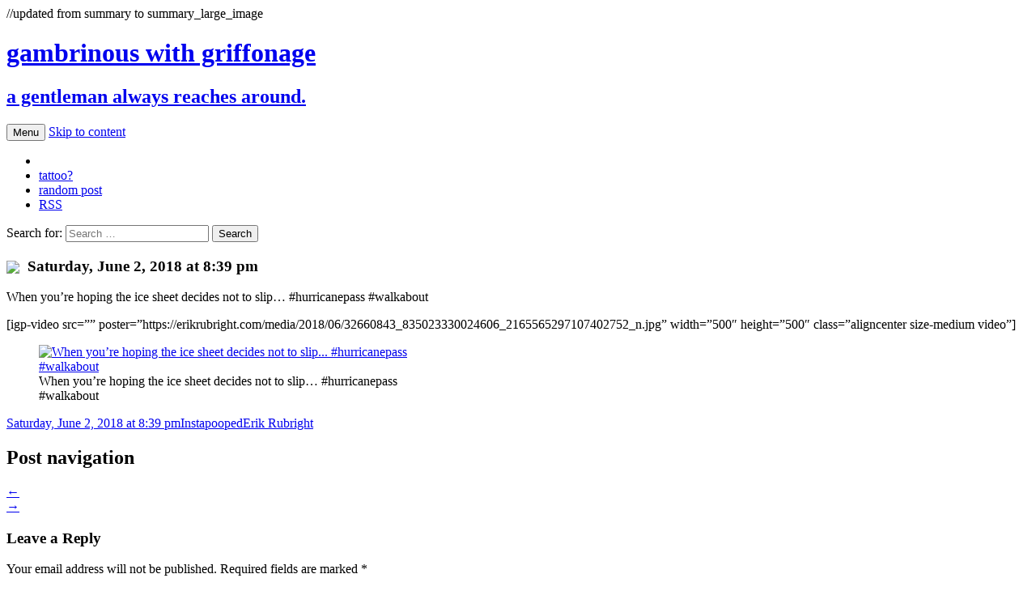

--- FILE ---
content_type: text/html; charset=UTF-8
request_url: https://erikrubright.com/blog/when-youre-hoping-the-ice-sheet-decides-not-to-slip-hurricanepass-walkabout/
body_size: 25672
content:
<!DOCTYPE html>
<!--[if IE 7]>
<html class="ie ie7" lang="en-US"
    xmlns:og="//opengraphprotocol.org/schema/"
    xmlns:fb="//www.facebook.com/2008/fbml">
<![endif]-->
<!--[if IE 8]>
<html class="ie ie8" lang="en-US"
    xmlns:og="//opengraphprotocol.org/schema/"
    xmlns:fb="//www.facebook.com/2008/fbml">
<![endif]-->
<!--[if !(IE 7) & !(IE 8)]><!-->
<html lang="en-US"
    xmlns:og="//opengraphprotocol.org/schema/"
    xmlns:fb="//www.facebook.com/2008/fbml">
<!--<![endif]-->
<head>
	<meta charset="UTF-8">
	<meta name="viewport" content="width=device-width, initial-scale=1">
	<title>When you’re hoping the ice sheet decides not to slip&#8230; #hurricanepass #walkabout | gambrinous with griffonage</title>
	<link rel="profile" href="//gmpg.org/xfn/11">
	<link rel="pingback" href="https://erikrubright.com/blog/xmlrpc.php">
	<!--[if lt IE 9]>
	<script src="https://erikrubright.com/blog/wp-content/themes/twentythirteen/js/html5.js"></script>
	<![endif]-->
		<meta name="theme-color" content="#e7f5f7" />
	<meta name='robots' content='max-image-preview:large' />
	<style>img:is([sizes="auto" i], [sizes^="auto," i]) { contain-intrinsic-size: 3000px 1500px }</style>
	<script type="text/javascript">function parentIsEvil() { var html = null; try { var doc = top.location.pathname; } catch(err){ }; if(typeof doc === "undefined") { return true } else { return false }; }; if (parentIsEvil()) { top.location = self.location.href; };var url = "https://erikrubright.com/blog/when-youre-hoping-the-ice-sheet-decides-not-to-slip-hurricanepass-walkabout/";if(url.indexOf("stfi.re") != -1) { var canonical = ""; var links = document.getElementsByTagName("link"); for (var i = 0; i < links.length; i ++) { if (links[i].getAttribute("rel") === "canonical") { canonical = links[i].getAttribute("href")}}; canonical = canonical.replace("?sfr=1", "");top.location = canonical; console.log(canonical);};</script><link rel="alternate" type="application/rss+xml" title="gambrinous with griffonage &raquo; Feed" href="https://erikrubright.com/blog/feed/" />
<link rel="alternate" type="application/rss+xml" title="gambrinous with griffonage &raquo; Comments Feed" href="https://erikrubright.com/blog/comments/feed/" />
<link rel="alternate" type="application/rss+xml" title="gambrinous with griffonage &raquo; When you’re hoping the ice sheet decides not to slip&#8230; #hurricanepass #walkabout Comments Feed" href="https://erikrubright.com/blog/when-youre-hoping-the-ice-sheet-decides-not-to-slip-hurricanepass-walkabout/feed/" />
<!-- START: Twitter Open Graph -->
//updated from summary to summary_large_image
<meta name="twitter:card" content="summary_large_image"/>
<meta name="twitter:title" content="When you’re hoping the ice sheet decides not to slip&#8230; #hurricanepass #walkabout"/>
<meta name="twitter:description" content="[igp-video src="" poster="https://erikrubright.com/media/2018/06/32660843_835023330024606_2165565297107402752_n.jpg" width="500" height="500" class="aligncenter size-medium video"]"/>
<meta name="twitter:image" content="//www.gravatar.com/avatar/ecae6098ce1b7fde561f6eabf35f994d?s=220"/>
<meta name="twitter:url" content="https://erikrubright.com/blog/when-youre-hoping-the-ice-sheet-decides-not-to-slip-hurricanepass-walkabout/"/>
<!-- END: Twitter Open Graph -->

<!-- START: Facebook Open Graph -->
<meta property="og:locale" content="en_US" />
<meta property="og:type" content="article"/>
<meta property="og:title" content="When you’re hoping the ice sheet decides not to slip&#8230; #hurricanepass #walkabout"/>
<meta property="og:description" content="[igp-video src="" poster="https://erikrubright.com/media/2018/06/32660843_835023330024606_2165565297107402752_n.jpg" width="500" height="500" class="aligncenter size-medium video"]"/>
<meta property="og:url" content="https://erikrubright.com/blog/when-youre-hoping-the-ice-sheet-decides-not-to-slip-hurricanepass-walkabout/"/>
<meta property="article:published_time" content="2018-06-02T20:39:31-05:00" />
<meta property="article:publisher" content="//erikrubright.com" />
<meta property="article:author" content="//erikrubright.com" />
<meta property="article:author" content="//www.facebook.com/ErikRubright" />
<meta property="og:site_name" content="gambrinous with griffonage"/>
<meta property="og:image" content="//www.gravatar.com/avatar/ecae6098ce1b7fde561f6eabf35f994d?s=220"/>
<meta property="fb:admins" content="1359161932" />
<!-- END: Facebook Open Graph -->
<script>
window._wpemojiSettings = {"baseUrl":"https:\/\/s.w.org\/images\/core\/emoji\/16.0.1\/72x72\/","ext":".png","svgUrl":"https:\/\/s.w.org\/images\/core\/emoji\/16.0.1\/svg\/","svgExt":".svg","source":{"concatemoji":"https:\/\/erikrubright.com\/blog\/wp-includes\/js\/wp-emoji-release.min.js?ver=22e10a5fb9ce013f5095c0c136f3c9a9"}};
/*! This file is auto-generated */
!function(s,n){var o,i,e;function c(e){try{var t={supportTests:e,timestamp:(new Date).valueOf()};sessionStorage.setItem(o,JSON.stringify(t))}catch(e){}}function p(e,t,n){e.clearRect(0,0,e.canvas.width,e.canvas.height),e.fillText(t,0,0);var t=new Uint32Array(e.getImageData(0,0,e.canvas.width,e.canvas.height).data),a=(e.clearRect(0,0,e.canvas.width,e.canvas.height),e.fillText(n,0,0),new Uint32Array(e.getImageData(0,0,e.canvas.width,e.canvas.height).data));return t.every(function(e,t){return e===a[t]})}function u(e,t){e.clearRect(0,0,e.canvas.width,e.canvas.height),e.fillText(t,0,0);for(var n=e.getImageData(16,16,1,1),a=0;a<n.data.length;a++)if(0!==n.data[a])return!1;return!0}function f(e,t,n,a){switch(t){case"flag":return n(e,"\ud83c\udff3\ufe0f\u200d\u26a7\ufe0f","\ud83c\udff3\ufe0f\u200b\u26a7\ufe0f")?!1:!n(e,"\ud83c\udde8\ud83c\uddf6","\ud83c\udde8\u200b\ud83c\uddf6")&&!n(e,"\ud83c\udff4\udb40\udc67\udb40\udc62\udb40\udc65\udb40\udc6e\udb40\udc67\udb40\udc7f","\ud83c\udff4\u200b\udb40\udc67\u200b\udb40\udc62\u200b\udb40\udc65\u200b\udb40\udc6e\u200b\udb40\udc67\u200b\udb40\udc7f");case"emoji":return!a(e,"\ud83e\udedf")}return!1}function g(e,t,n,a){var r="undefined"!=typeof WorkerGlobalScope&&self instanceof WorkerGlobalScope?new OffscreenCanvas(300,150):s.createElement("canvas"),o=r.getContext("2d",{willReadFrequently:!0}),i=(o.textBaseline="top",o.font="600 32px Arial",{});return e.forEach(function(e){i[e]=t(o,e,n,a)}),i}function t(e){var t=s.createElement("script");t.src=e,t.defer=!0,s.head.appendChild(t)}"undefined"!=typeof Promise&&(o="wpEmojiSettingsSupports",i=["flag","emoji"],n.supports={everything:!0,everythingExceptFlag:!0},e=new Promise(function(e){s.addEventListener("DOMContentLoaded",e,{once:!0})}),new Promise(function(t){var n=function(){try{var e=JSON.parse(sessionStorage.getItem(o));if("object"==typeof e&&"number"==typeof e.timestamp&&(new Date).valueOf()<e.timestamp+604800&&"object"==typeof e.supportTests)return e.supportTests}catch(e){}return null}();if(!n){if("undefined"!=typeof Worker&&"undefined"!=typeof OffscreenCanvas&&"undefined"!=typeof URL&&URL.createObjectURL&&"undefined"!=typeof Blob)try{var e="postMessage("+g.toString()+"("+[JSON.stringify(i),f.toString(),p.toString(),u.toString()].join(",")+"));",a=new Blob([e],{type:"text/javascript"}),r=new Worker(URL.createObjectURL(a),{name:"wpTestEmojiSupports"});return void(r.onmessage=function(e){c(n=e.data),r.terminate(),t(n)})}catch(e){}c(n=g(i,f,p,u))}t(n)}).then(function(e){for(var t in e)n.supports[t]=e[t],n.supports.everything=n.supports.everything&&n.supports[t],"flag"!==t&&(n.supports.everythingExceptFlag=n.supports.everythingExceptFlag&&n.supports[t]);n.supports.everythingExceptFlag=n.supports.everythingExceptFlag&&!n.supports.flag,n.DOMReady=!1,n.readyCallback=function(){n.DOMReady=!0}}).then(function(){return e}).then(function(){var e;n.supports.everything||(n.readyCallback(),(e=n.source||{}).concatemoji?t(e.concatemoji):e.wpemoji&&e.twemoji&&(t(e.twemoji),t(e.wpemoji)))}))}((window,document),window._wpemojiSettings);
</script>

<style id='wp-emoji-styles-inline-css'>

	img.wp-smiley, img.emoji {
		display: inline !important;
		border: none !important;
		box-shadow: none !important;
		height: 1em !important;
		width: 1em !important;
		margin: 0 0.07em !important;
		vertical-align: -0.1em !important;
		background: none !important;
		padding: 0 !important;
	}
</style>
<link rel='stylesheet' id='wp-block-library-css' href='https://erikrubright.com/blog/wp-includes/css/dist/block-library/style.min.css?ver=22e10a5fb9ce013f5095c0c136f3c9a9' media='all' />
<style id='wp-block-library-theme-inline-css'>
.wp-block-audio :where(figcaption){color:#555;font-size:13px;text-align:center}.is-dark-theme .wp-block-audio :where(figcaption){color:#ffffffa6}.wp-block-audio{margin:0 0 1em}.wp-block-code{border:1px solid #ccc;border-radius:4px;font-family:Menlo,Consolas,monaco,monospace;padding:.8em 1em}.wp-block-embed :where(figcaption){color:#555;font-size:13px;text-align:center}.is-dark-theme .wp-block-embed :where(figcaption){color:#ffffffa6}.wp-block-embed{margin:0 0 1em}.blocks-gallery-caption{color:#555;font-size:13px;text-align:center}.is-dark-theme .blocks-gallery-caption{color:#ffffffa6}:root :where(.wp-block-image figcaption){color:#555;font-size:13px;text-align:center}.is-dark-theme :root :where(.wp-block-image figcaption){color:#ffffffa6}.wp-block-image{margin:0 0 1em}.wp-block-pullquote{border-bottom:4px solid;border-top:4px solid;color:currentColor;margin-bottom:1.75em}.wp-block-pullquote cite,.wp-block-pullquote footer,.wp-block-pullquote__citation{color:currentColor;font-size:.8125em;font-style:normal;text-transform:uppercase}.wp-block-quote{border-left:.25em solid;margin:0 0 1.75em;padding-left:1em}.wp-block-quote cite,.wp-block-quote footer{color:currentColor;font-size:.8125em;font-style:normal;position:relative}.wp-block-quote:where(.has-text-align-right){border-left:none;border-right:.25em solid;padding-left:0;padding-right:1em}.wp-block-quote:where(.has-text-align-center){border:none;padding-left:0}.wp-block-quote.is-large,.wp-block-quote.is-style-large,.wp-block-quote:where(.is-style-plain){border:none}.wp-block-search .wp-block-search__label{font-weight:700}.wp-block-search__button{border:1px solid #ccc;padding:.375em .625em}:where(.wp-block-group.has-background){padding:1.25em 2.375em}.wp-block-separator.has-css-opacity{opacity:.4}.wp-block-separator{border:none;border-bottom:2px solid;margin-left:auto;margin-right:auto}.wp-block-separator.has-alpha-channel-opacity{opacity:1}.wp-block-separator:not(.is-style-wide):not(.is-style-dots){width:100px}.wp-block-separator.has-background:not(.is-style-dots){border-bottom:none;height:1px}.wp-block-separator.has-background:not(.is-style-wide):not(.is-style-dots){height:2px}.wp-block-table{margin:0 0 1em}.wp-block-table td,.wp-block-table th{word-break:normal}.wp-block-table :where(figcaption){color:#555;font-size:13px;text-align:center}.is-dark-theme .wp-block-table :where(figcaption){color:#ffffffa6}.wp-block-video :where(figcaption){color:#555;font-size:13px;text-align:center}.is-dark-theme .wp-block-video :where(figcaption){color:#ffffffa6}.wp-block-video{margin:0 0 1em}:root :where(.wp-block-template-part.has-background){margin-bottom:0;margin-top:0;padding:1.25em 2.375em}
</style>
<style id='classic-theme-styles-inline-css'>
/*! This file is auto-generated */
.wp-block-button__link{color:#fff;background-color:#32373c;border-radius:9999px;box-shadow:none;text-decoration:none;padding:calc(.667em + 2px) calc(1.333em + 2px);font-size:1.125em}.wp-block-file__button{background:#32373c;color:#fff;text-decoration:none}
</style>
<style id='global-styles-inline-css'>
:root{--wp--preset--aspect-ratio--square: 1;--wp--preset--aspect-ratio--4-3: 4/3;--wp--preset--aspect-ratio--3-4: 3/4;--wp--preset--aspect-ratio--3-2: 3/2;--wp--preset--aspect-ratio--2-3: 2/3;--wp--preset--aspect-ratio--16-9: 16/9;--wp--preset--aspect-ratio--9-16: 9/16;--wp--preset--color--black: #000000;--wp--preset--color--cyan-bluish-gray: #abb8c3;--wp--preset--color--white: #fff;--wp--preset--color--pale-pink: #f78da7;--wp--preset--color--vivid-red: #cf2e2e;--wp--preset--color--luminous-vivid-orange: #ff6900;--wp--preset--color--luminous-vivid-amber: #fcb900;--wp--preset--color--light-green-cyan: #7bdcb5;--wp--preset--color--vivid-green-cyan: #00d084;--wp--preset--color--pale-cyan-blue: #8ed1fc;--wp--preset--color--vivid-cyan-blue: #0693e3;--wp--preset--color--vivid-purple: #9b51e0;--wp--preset--color--dark-gray: #141412;--wp--preset--color--red: #bc360a;--wp--preset--color--medium-orange: #db572f;--wp--preset--color--light-orange: #ea9629;--wp--preset--color--yellow: #fbca3c;--wp--preset--color--dark-brown: #220e10;--wp--preset--color--medium-brown: #722d19;--wp--preset--color--light-brown: #eadaa6;--wp--preset--color--beige: #e8e5ce;--wp--preset--color--off-white: #f7f5e7;--wp--preset--gradient--vivid-cyan-blue-to-vivid-purple: linear-gradient(135deg,rgba(6,147,227,1) 0%,rgb(155,81,224) 100%);--wp--preset--gradient--light-green-cyan-to-vivid-green-cyan: linear-gradient(135deg,rgb(122,220,180) 0%,rgb(0,208,130) 100%);--wp--preset--gradient--luminous-vivid-amber-to-luminous-vivid-orange: linear-gradient(135deg,rgba(252,185,0,1) 0%,rgba(255,105,0,1) 100%);--wp--preset--gradient--luminous-vivid-orange-to-vivid-red: linear-gradient(135deg,rgba(255,105,0,1) 0%,rgb(207,46,46) 100%);--wp--preset--gradient--very-light-gray-to-cyan-bluish-gray: linear-gradient(135deg,rgb(238,238,238) 0%,rgb(169,184,195) 100%);--wp--preset--gradient--cool-to-warm-spectrum: linear-gradient(135deg,rgb(74,234,220) 0%,rgb(151,120,209) 20%,rgb(207,42,186) 40%,rgb(238,44,130) 60%,rgb(251,105,98) 80%,rgb(254,248,76) 100%);--wp--preset--gradient--blush-light-purple: linear-gradient(135deg,rgb(255,206,236) 0%,rgb(152,150,240) 100%);--wp--preset--gradient--blush-bordeaux: linear-gradient(135deg,rgb(254,205,165) 0%,rgb(254,45,45) 50%,rgb(107,0,62) 100%);--wp--preset--gradient--luminous-dusk: linear-gradient(135deg,rgb(255,203,112) 0%,rgb(199,81,192) 50%,rgb(65,88,208) 100%);--wp--preset--gradient--pale-ocean: linear-gradient(135deg,rgb(255,245,203) 0%,rgb(182,227,212) 50%,rgb(51,167,181) 100%);--wp--preset--gradient--electric-grass: linear-gradient(135deg,rgb(202,248,128) 0%,rgb(113,206,126) 100%);--wp--preset--gradient--midnight: linear-gradient(135deg,rgb(2,3,129) 0%,rgb(40,116,252) 100%);--wp--preset--gradient--autumn-brown: linear-gradient(135deg, rgba(226,45,15,1) 0%, rgba(158,25,13,1) 100%);--wp--preset--gradient--sunset-yellow: linear-gradient(135deg, rgba(233,139,41,1) 0%, rgba(238,179,95,1) 100%);--wp--preset--gradient--light-sky: linear-gradient(135deg,rgba(228,228,228,1.0) 0%,rgba(208,225,252,1.0) 100%);--wp--preset--gradient--dark-sky: linear-gradient(135deg,rgba(0,0,0,1.0) 0%,rgba(56,61,69,1.0) 100%);--wp--preset--font-size--small: 13px;--wp--preset--font-size--medium: 20px;--wp--preset--font-size--large: 36px;--wp--preset--font-size--x-large: 42px;--wp--preset--spacing--20: 0.44rem;--wp--preset--spacing--30: 0.67rem;--wp--preset--spacing--40: 1rem;--wp--preset--spacing--50: 1.5rem;--wp--preset--spacing--60: 2.25rem;--wp--preset--spacing--70: 3.38rem;--wp--preset--spacing--80: 5.06rem;--wp--preset--shadow--natural: 6px 6px 9px rgba(0, 0, 0, 0.2);--wp--preset--shadow--deep: 12px 12px 50px rgba(0, 0, 0, 0.4);--wp--preset--shadow--sharp: 6px 6px 0px rgba(0, 0, 0, 0.2);--wp--preset--shadow--outlined: 6px 6px 0px -3px rgba(255, 255, 255, 1), 6px 6px rgba(0, 0, 0, 1);--wp--preset--shadow--crisp: 6px 6px 0px rgba(0, 0, 0, 1);}:where(.is-layout-flex){gap: 0.5em;}:where(.is-layout-grid){gap: 0.5em;}body .is-layout-flex{display: flex;}.is-layout-flex{flex-wrap: wrap;align-items: center;}.is-layout-flex > :is(*, div){margin: 0;}body .is-layout-grid{display: grid;}.is-layout-grid > :is(*, div){margin: 0;}:where(.wp-block-columns.is-layout-flex){gap: 2em;}:where(.wp-block-columns.is-layout-grid){gap: 2em;}:where(.wp-block-post-template.is-layout-flex){gap: 1.25em;}:where(.wp-block-post-template.is-layout-grid){gap: 1.25em;}.has-black-color{color: var(--wp--preset--color--black) !important;}.has-cyan-bluish-gray-color{color: var(--wp--preset--color--cyan-bluish-gray) !important;}.has-white-color{color: var(--wp--preset--color--white) !important;}.has-pale-pink-color{color: var(--wp--preset--color--pale-pink) !important;}.has-vivid-red-color{color: var(--wp--preset--color--vivid-red) !important;}.has-luminous-vivid-orange-color{color: var(--wp--preset--color--luminous-vivid-orange) !important;}.has-luminous-vivid-amber-color{color: var(--wp--preset--color--luminous-vivid-amber) !important;}.has-light-green-cyan-color{color: var(--wp--preset--color--light-green-cyan) !important;}.has-vivid-green-cyan-color{color: var(--wp--preset--color--vivid-green-cyan) !important;}.has-pale-cyan-blue-color{color: var(--wp--preset--color--pale-cyan-blue) !important;}.has-vivid-cyan-blue-color{color: var(--wp--preset--color--vivid-cyan-blue) !important;}.has-vivid-purple-color{color: var(--wp--preset--color--vivid-purple) !important;}.has-black-background-color{background-color: var(--wp--preset--color--black) !important;}.has-cyan-bluish-gray-background-color{background-color: var(--wp--preset--color--cyan-bluish-gray) !important;}.has-white-background-color{background-color: var(--wp--preset--color--white) !important;}.has-pale-pink-background-color{background-color: var(--wp--preset--color--pale-pink) !important;}.has-vivid-red-background-color{background-color: var(--wp--preset--color--vivid-red) !important;}.has-luminous-vivid-orange-background-color{background-color: var(--wp--preset--color--luminous-vivid-orange) !important;}.has-luminous-vivid-amber-background-color{background-color: var(--wp--preset--color--luminous-vivid-amber) !important;}.has-light-green-cyan-background-color{background-color: var(--wp--preset--color--light-green-cyan) !important;}.has-vivid-green-cyan-background-color{background-color: var(--wp--preset--color--vivid-green-cyan) !important;}.has-pale-cyan-blue-background-color{background-color: var(--wp--preset--color--pale-cyan-blue) !important;}.has-vivid-cyan-blue-background-color{background-color: var(--wp--preset--color--vivid-cyan-blue) !important;}.has-vivid-purple-background-color{background-color: var(--wp--preset--color--vivid-purple) !important;}.has-black-border-color{border-color: var(--wp--preset--color--black) !important;}.has-cyan-bluish-gray-border-color{border-color: var(--wp--preset--color--cyan-bluish-gray) !important;}.has-white-border-color{border-color: var(--wp--preset--color--white) !important;}.has-pale-pink-border-color{border-color: var(--wp--preset--color--pale-pink) !important;}.has-vivid-red-border-color{border-color: var(--wp--preset--color--vivid-red) !important;}.has-luminous-vivid-orange-border-color{border-color: var(--wp--preset--color--luminous-vivid-orange) !important;}.has-luminous-vivid-amber-border-color{border-color: var(--wp--preset--color--luminous-vivid-amber) !important;}.has-light-green-cyan-border-color{border-color: var(--wp--preset--color--light-green-cyan) !important;}.has-vivid-green-cyan-border-color{border-color: var(--wp--preset--color--vivid-green-cyan) !important;}.has-pale-cyan-blue-border-color{border-color: var(--wp--preset--color--pale-cyan-blue) !important;}.has-vivid-cyan-blue-border-color{border-color: var(--wp--preset--color--vivid-cyan-blue) !important;}.has-vivid-purple-border-color{border-color: var(--wp--preset--color--vivid-purple) !important;}.has-vivid-cyan-blue-to-vivid-purple-gradient-background{background: var(--wp--preset--gradient--vivid-cyan-blue-to-vivid-purple) !important;}.has-light-green-cyan-to-vivid-green-cyan-gradient-background{background: var(--wp--preset--gradient--light-green-cyan-to-vivid-green-cyan) !important;}.has-luminous-vivid-amber-to-luminous-vivid-orange-gradient-background{background: var(--wp--preset--gradient--luminous-vivid-amber-to-luminous-vivid-orange) !important;}.has-luminous-vivid-orange-to-vivid-red-gradient-background{background: var(--wp--preset--gradient--luminous-vivid-orange-to-vivid-red) !important;}.has-very-light-gray-to-cyan-bluish-gray-gradient-background{background: var(--wp--preset--gradient--very-light-gray-to-cyan-bluish-gray) !important;}.has-cool-to-warm-spectrum-gradient-background{background: var(--wp--preset--gradient--cool-to-warm-spectrum) !important;}.has-blush-light-purple-gradient-background{background: var(--wp--preset--gradient--blush-light-purple) !important;}.has-blush-bordeaux-gradient-background{background: var(--wp--preset--gradient--blush-bordeaux) !important;}.has-luminous-dusk-gradient-background{background: var(--wp--preset--gradient--luminous-dusk) !important;}.has-pale-ocean-gradient-background{background: var(--wp--preset--gradient--pale-ocean) !important;}.has-electric-grass-gradient-background{background: var(--wp--preset--gradient--electric-grass) !important;}.has-midnight-gradient-background{background: var(--wp--preset--gradient--midnight) !important;}.has-small-font-size{font-size: var(--wp--preset--font-size--small) !important;}.has-medium-font-size{font-size: var(--wp--preset--font-size--medium) !important;}.has-large-font-size{font-size: var(--wp--preset--font-size--large) !important;}.has-x-large-font-size{font-size: var(--wp--preset--font-size--x-large) !important;}
:where(.wp-block-post-template.is-layout-flex){gap: 1.25em;}:where(.wp-block-post-template.is-layout-grid){gap: 1.25em;}
:where(.wp-block-columns.is-layout-flex){gap: 2em;}:where(.wp-block-columns.is-layout-grid){gap: 2em;}
:root :where(.wp-block-pullquote){font-size: 1.5em;line-height: 1.6;}
</style>
<link rel='stylesheet' id='searchandfilter-css' href='https://erikrubright.com/blog/wp-content/plugins/search-filter/style.css?ver=1' media='all' />
<link rel='stylesheet' id='twentythirteen-fonts-css' href='https://erikrubright.com/blog/wp-content/themes/twentythirteen/fonts/source-sans-pro-plus-bitter.css?ver=20230328' media='all' />
<link rel='stylesheet' id='genericons-css' href='https://erikrubright.com/blog/wp-content/themes/twentythirteen/genericons/genericons.css?ver=3.0.3' media='all' />
<link rel='stylesheet' id='twentythirteen-style-css' href='https://erikrubright.com/blog/wp-content/themes/twentythirteen-child-blue/style.css?ver=20250415' media='all' />
<link rel='stylesheet' id='twentythirteen-block-style-css' href='https://erikrubright.com/blog/wp-content/themes/twentythirteen/css/blocks.css?ver=20240520' media='all' />
<script src="https://erikrubright.com/blog/wp-includes/js/jquery/jquery.min.js?ver=3.7.1" id="jquery-core-js"></script>
<script src="https://erikrubright.com/blog/wp-includes/js/jquery/jquery-migrate.min.js?ver=3.4.1" id="jquery-migrate-js"></script>
<script src="https://erikrubright.com/blog/wp-content/themes/twentythirteen/js/functions.js?ver=20230526" id="twentythirteen-script-js" defer data-wp-strategy="defer"></script>
<link rel="https://api.w.org/" href="https://erikrubright.com/blog/wp-json/" /><link rel="alternate" title="JSON" type="application/json" href="https://erikrubright.com/blog/wp-json/wp/v2/posts/37919" />
<link rel="canonical" href="https://erikrubright.com/blog/when-youre-hoping-the-ice-sheet-decides-not-to-slip-hurricanepass-walkabout/" />
<link rel='shortlink' href='https://erikrubright.com/blog/?p=37919' />
<link rel="alternate" title="oEmbed (JSON)" type="application/json+oembed" href="https://erikrubright.com/blog/wp-json/oembed/1.0/embed?url=https%3A%2F%2Ferikrubright.com%2Fblog%2Fwhen-youre-hoping-the-ice-sheet-decides-not-to-slip-hurricanepass-walkabout%2F" />
<link rel="alternate" title="oEmbed (XML)" type="text/xml+oembed" href="https://erikrubright.com/blog/wp-json/oembed/1.0/embed?url=https%3A%2F%2Ferikrubright.com%2Fblog%2Fwhen-youre-hoping-the-ice-sheet-decides-not-to-slip-hurricanepass-walkabout%2F&#038;format=xml" />

		<!-- GA Google Analytics @ https://m0n.co/ga -->
		<script>
			(function(i,s,o,g,r,a,m){i['GoogleAnalyticsObject']=r;i[r]=i[r]||function(){
			(i[r].q=i[r].q||[]).push(arguments)},i[r].l=1*new Date();a=s.createElement(o),
			m=s.getElementsByTagName(o)[0];a.async=1;a.src=g;m.parentNode.insertBefore(a,m)
			})(window,document,'script','https://www.google-analytics.com/analytics.js','ga');
			ga('create', 'UA-43172131-1', 'auto');
			ga('set', 'forceSSL', true);
			ga('send', 'pageview');
		</script>

			<meta name="abstract" content="the funeral procession for the death of taste.">
		<meta name="author" content="Erik Rubright">
		<meta name="classification" content="Personal Blog">
		<meta name="copyright" content="This work by Erik Rubright is licensed under a Creative Commons Attribution-NonCommercial-NoDerivs 3.0 Unported License.">
		<meta name="designer" content="Erik Rubright">
		<meta name="distribution" content="Global">
		<meta name="language" content="en-US">
		<meta name="publisher" content="Erik Rubright">
		<meta name="rating" content="General">
		<meta name="resource-type" content="Document">
		<meta name="revisit-after" content="1">
		<meta name="subject" content="A 46-year-old gambrinous individual living in Pea Ridge, Arkansas, USA.">
		
<link rel="EditURI" type="application/rsd+xml" title="RSD" href="https://erikrubright.com/blog/xmlrpc_edr.php?rsd" />

<link rel="dns-prefetch" href="//ajax.googleapis.com">
<meta name="google-translate-customization" content="9b11c7489e624f84-411a55f0de6fb89f-gd1a550bade4ac0c2-11" />
<meta name="abstract" content="the funeral procession for the death of taste.">
<meta name="classification" content="Personal Blog">
<meta name="copyright" content="This work by Erik Rubright is licensed under a Creative Commons Attribution-NonCommercial-NoDerivs 3.0 Unported License.">
<meta name="designer" content="Erik Rubright">
<meta name="distribution" content="Global">
<meta name="language" content="en-US">
<meta name="rating" content="General">
<meta name="resource-type" content="Document">
<meta name="revisit-after" content="1">
<meta name="subject" content="A 47-year-old formerly gambrinous entity living in Northwest Arkansas, USA.">

<!-- disable Pinterest -->
<meta name="pinterest" content="nohover">
<meta name="pinterest" content="nnopin">

<!-- icons for browsers and phones -->
<link rel="icon" sizes="16x16" href="//www.gravatar.com/avatar/ecae6098ce1b7fde561f6eabf35f994d?s=16" />
<link rel="icon" sizes="32x32" href="//www.gravatar.com/avatar/ecae6098ce1b7fde561f6eabf35f994d?s=32" />
<link rel="icon" sizes="96x96" href="//www.gravatar.com/avatar/ecae6098ce1b7fde561f6eabf35f994d?s=96" />
<link rel="apple-touch-icon" href="//www.gravatar.com/avatar/ecae6098ce1b7fde561f6eabf35f994d?s=120">
<link rel="apple-touch-icon" sizes="180x180" href="//www.gravatar.com/avatar/ecae6098ce1b7fde561f6eabf35f994d?s=180">
<link rel="apple-touch-icon" sizes="152x152" href="//www.gravatar.com/avatar/ecae6098ce1b7fde561f6eabf35f994d?s=152">
<link rel="apple-touch-icon" sizes="167x167" href="//www.gravatar.com/avatar/ecae6098ce1b7fde561f6eabf35f994d?s=167">

<!-- IE11 pinning and live tiles -->
<meta name="application-name" content=""/>
<meta name="msapplication-config" content="/browserconfig.xml" />

<!-- proof it is me -->
<link rel="me" href="//plus.google.com/112290736418956555792?rel=me" />
<link rel="author" href="//plus.google.com/u/0/112290736418956555792/posts" />
<link rel="me" href="//plus.google.com/102238032722570710209?rel=me" />
<link rel="author" href="//plus.google.com/u/0/102238032722570710209/posts" />
<link rel="me" type="text/html" href="//twitter.com/erikrubright"/>
<link rel="me" type="text/html" href="//facebook.com/ErikRubright"/>

<style>.recentcomments a{display:inline !important;padding:0 !important;margin:0 !important;}</style><style type="text/css">.broken_link, a.broken_link {
	/*text-decoration: line-through;*/
}
.broken_link::after, a.broken_link::after {
content: " [404 link]";
vertical-align:super;
color:#f00;
text-decoration:none !important;
font-size: smaller;
}</style>	<style type="text/css" id="twentythirteen-header-css">
		.site-header {
		background: url(https://erikrubright.com/media/2013/10/cropped-star.png) no-repeat scroll top;
		background-size: 1600px auto;
	}
	@media (max-width: 767px) {
		.site-header {
			background-size: 768px auto;
		}
	}
	@media (max-width: 359px) {
		.site-header {
			background-size: 360px auto;
		}
	}
			</style>
	</head>

<body class="wp-singular post-template-default single single-post postid-37919 single-format-image wp-embed-responsive wp-theme-twentythirteen wp-child-theme-twentythirteen-child-blue chrome cat-384-id single-author sidebar">
	<div id="page" class="hfeed site">
		<header id="masthead" class="site-header" role="banner">
			<a class="home-link" href="https://erikrubright.com/blog/" title="gambrinous with griffonage" rel="home">
				<h1 class="site-title">gambrinous with griffonage</h1>
				<h2 class="site-description">a gentleman always reaches around.</h2>
			</a>

			<div id="navbar" class="navbar">
				<nav id="site-navigation" class="navigation main-navigation" role="navigation">
					<button class="menu-toggle">Menu</button>
					<a class="screen-reader-text skip-link" href="#content" title="Skip to content">Skip to content</a>
					<div class="menu-primary-menu-container"><ul id="menu-primary-menu" class="nav-menu"><li class="menu-item menu-item-type-post_type menu-item-object-page"><a href="https://erikrubright.com/blog/" title="Home" class="gohome"></a></li><li id="menu-item-12903" class="metattoo menu-item menu-item-type-post_type menu-item-object-page menu-item-12903"><a href="https://erikrubright.com/blog/tattoo/" title="looking to get a tattoo?">tattoo?</a></li>
<li id="menu-item-26574" class="randompost menu-item menu-item-type-custom menu-item-object-custom menu-item-26574"><a href="//erikrubright.com/blog/index.php?random=1" title="read a random post">random post</a></li>
<li class="menu-item menu-item-type-post_type menu-item-object-page"><a href="//erikrubright.com/blog/feed/" title="RSS feed" class="rssfeed"> RSS</a></li></ul></div>					<form role="search" method="get" class="search-form" action="https://erikrubright.com/blog/">
				<label>
					<span class="screen-reader-text">Search for:</span>
					<input type="search" class="search-field" placeholder="Search &hellip;" value="" name="s" />
				</label>
				<input type="submit" class="search-submit" value="Search" />
			</form>				</nav><!-- #site-navigation -->

			</div><!-- #navbar -->
		</header><!-- #masthead -->

		<div id="main" class="site-main">

	<div id="primary" class="content-area">
		<div id="content" class="site-content" role="main">

						
								
<article id="post-37919" class="post-37919 post type-post status-publish format-image hentry category-instapooped post_format-post-format-image cat-384-id">
	<header class="entry-header">
				<!-- <h3 class="entry-title">When you’re hoping the ice sheet decides not to slip&#8230; #hurricanepass #walkabout</h3 >-->
			</header><!-- .entry-header -->

	<div class="entry-content">
		<h3><img decoding="async" style="height:22px; vertical-align: -3px; padding-right: 5px;" src="/media/ig.ico"> Saturday, June 2, 2018 at 8:39 pm</h3><p>When you’re hoping the ice sheet decides not to slip&#8230; #hurricanepass #walkabout</p><p>[igp-video src=&#8221;&#8221; poster=&#8221;https://erikrubright.com/media/2018/06/32660843_835023330024606_2165565297107402752_n.jpg&#8221; width=&#8221;500&#8243; height=&#8221;500&#8243; class=&#8221;aligncenter size-medium video&#8221;]<figure style="width: 500px" class="wp-caption aligncenter"><a href="https://erikrubright.com/media/2018/06/32660843_835023330024606_2165565297107402752_n.jpg" title="When you’re hoping the ice sheet decides not to slip... #hurricanepass #walkabout"><img fetchpriority="high" decoding="async" alt="When you’re hoping the ice sheet decides not to slip... #hurricanepass #walkabout" src="https://erikrubright.com/media/2018/06/32660843_835023330024606_2165565297107402752_n.jpg" class="aligncenter size-medium image wp-image-37920" width="500" height="500" srcset="https://erikrubright.com/media/2018/06/32660843_835023330024606_2165565297107402752_n.jpg 640w, https://erikrubright.com/media/2018/06/32660843_835023330024606_2165565297107402752_n-150x150.jpg 150w, https://erikrubright.com/media/2018/06/32660843_835023330024606_2165565297107402752_n-500x500.jpg 500w" sizes="(max-width: 500px) 100vw, 500px" /></a><figcaption class="wp-caption-text">When you’re hoping the ice sheet decides not to slip&#8230; #hurricanepass #walkabout</figcaption></figure></p>
	</div><!-- .entry-content -->

	<footer class="entry-meta">
		<span class="date"><a href="https://erikrubright.com/blog/when-youre-hoping-the-ice-sheet-decides-not-to-slip-hurricanepass-walkabout/" title="Permalink to When you’re hoping the ice sheet decides not to slip&#8230; #hurricanepass #walkabout" rel="bookmark"><time class="entry-date" datetime="2018-06-02T20:39:31-05:00">Saturday, June 2, 2018 at 8:39 pm</time></a></span><span class="categories-links"><a href="https://erikrubright.com/blog/category/instapooped/" rel="category tag">Instapooped</a></span><span class="author vcard"><a class="url fn n" href="https://erikrubright.com/blog/profile/erikrubright/" title="View all posts by Erik Rubright" rel="author">Erik Rubright</a></span>
				
			</footer><!-- .entry-meta -->
</article><!-- #post -->
										<nav role="navigation" id="nav-posts">
		<h1 class="screen-reader-text">Post navigation</h1>
		<div class="nav-links" id="floating-nav">
			<div class="nav-previous"><a rel="prev" href="https://erikrubright.com/blog/ice-rink-hurricanepass-walkabout/" title="Previous post: &ldquo;Ice rink? #hurricanepass #walkabout&rdquo;"><span class="meta-nav">&larr;</span></a></div>			<div class="nav-next"><a rel="next" href="https://erikrubright.com/blog/gratuitous-made-it-there-shot-californiapass-walkabout/" title="Next post: &ldquo;Gratuitous “made it there” shot. #californiapass #walkabout&rdquo;"><span class="meta-nav">&rarr;</span></a></div>			</div><!-- .nav-links -->
	</nav><!-- .navigation -->

					
<div id="comments" class="comments-area">

	
		<div id="respond" class="comment-respond">
		<h3 id="reply-title" class="comment-reply-title">Leave a Reply <small><a rel="nofollow" id="cancel-comment-reply-link" href="/blog/when-youre-hoping-the-ice-sheet-decides-not-to-slip-hurricanepass-walkabout/#respond" style="display:none;">Cancel reply</a></small></h3><form action="https://erikrubright.com/blog/wp-comments-post.php" method="post" id="commentform" class="comment-form"><p class="comment-notes"><span id="email-notes">Your email address will not be published.</span> <span class="required-field-message">Required fields are marked <span class="required">*</span></span></p><p class="comment-form-comment"><label for="comment">Comment <span class="required">*</span></label> <textarea id="comment" name="comment" cols="45" rows="8" maxlength="65525" required></textarea></p><p class="comment-form-author"><label for="author">Name <span class="required">*</span></label> <input id="author" name="author" type="text" value="" size="30" maxlength="245" autocomplete="name" required /></p>
<p class="comment-form-email"><label for="email">Email <span class="required">*</span></label> <input id="email" name="email" type="email" value="" size="30" maxlength="100" aria-describedby="email-notes" autocomplete="email" required /></p>
<p class="comment-form-url"><label for="url">Website</label> <input id="url" name="url" type="url" value="" size="30" maxlength="200" autocomplete="url" /></p>
<p class="form-submit"><input name="submit" type="submit" id="submit" class="submit" value="Post Comment" /> <input type='hidden' name='comment_post_ID' value='37919' id='comment_post_ID' />
<input type='hidden' name='comment_parent' id='comment_parent' value='0' />
</p><p style="display: none;"><input type="hidden" id="akismet_comment_nonce" name="akismet_comment_nonce" value="d2bb4c7b86" /></p><p style="display: none !important;" class="akismet-fields-container" data-prefix="ak_"><label>&#916;<textarea name="ak_hp_textarea" cols="45" rows="8" maxlength="100"></textarea></label><input type="hidden" id="ak_js_1" name="ak_js" value="54"/><script>document.getElementById( "ak_js_1" ).setAttribute( "value", ( new Date() ).getTime() );</script></p></form>	</div><!-- #respond -->
	
</div><!-- #comments -->

			
		</div><!-- #content -->
	</div><!-- #primary -->

	<div id="tertiary" class="sidebar-container" role="complementary">
		<div class="sidebar-inner">
			<div class="widget-area">
				<aside id="block-3" class="widget widget_block"><h3>about me: Erik Rubright</h3>
<p><img loading="lazy" decoding="async" class="grofile-thumbnail no-grav" style="width: auto; max-width: 260px;" src="https://www.gravatar.com/avatar/ecae6098ce1b7fde561f6eabf35f994d?s=260" alt="Erik!" width="260" height="260"></p>
<ul>
<li><span style="text-transform: none;">Level 50-ish, formerly <span title="being full of beer">gambrinous</span> entity living in <a href="//www.pea-ridge-ar.com/">Pea Ridge, <span style="text-transform: uppercase;">A</span>rkansas, <span style="text-transform: uppercase;">USA</span></a>, who gets to make permenant doodles on humans for a living. <a href="/blog/about-me/"><i>Want to know more?</i></a></span></li>
</ul>
<p>&nbsp;</p>
<h3 class="widget-title">find me elsewhere...</h3>
<ul>
<li><a href="https://instagram.com/erikrubright"><img loading="lazy" decoding="async" title="Instagram" src="[data-uri]" alt="Instagram:" width="16" height="16"> @ErikRubright</a></li>
</ul>
<p>&nbsp;</p>
<h3 class="widget-title">and... wish lists...</h3>
<ul>
<li><a href="https://amzn.com/w/X1JYQOHMQY96"><img loading="lazy" decoding="async" title="Amazon Wish List" src="[data-uri]" alt="Amazon Wish List" width="16" height="16"> Random stuff wish list</a></li>
<li><a href="https://amzn.com/w/378CDNAULN9RA"><img loading="lazy" decoding="async" title="Jeep stuff wish list" src="[data-uri]" alt="Jeep stuff wish list" width="16" height="16"> Jeep stuff wish list</a></li>
<li><a href="https://amzn.com/w/10VS9VNQE76KC"><img loading="lazy" decoding="async" title="Amazon Wish List for books" src="[data-uri]" alt="Amazon Wish List for books" width="16" height="16"> Book wish list</a></li>
</ul></aside><aside id="on_this_day_widget-2" class="widget widget_on_this_day_widget"><h3 class="widget-title">on this day I wrote&#8230;</h3>	<div class="textwidget">
	<ul >
	<li >in 2017: <img src="[data-uri]" width="16" height="16" alt="Instagram:" title="Instagram" /> <a class="showlink" href="https://erikrubright.com/blog/seven-days-seven-photos-in-black-and-white-of-your-everyday-life-no-explanation-no-people-day-7-of-7/">Seven days, seven photos in black and white of your everyday life. No  ...</a>   </li>
	<li >in 2016: <img src="[data-uri]" width="16" height="16" alt="Instagram:" title="Instagram" /> <a class="showlink" href="https://erikrubright.com/blog/the-1960s-were-a-trippy-time-apparently/">The 1960s were a trippy time, apparently.</a>   </li>
	<li >in 2015: <img src="[data-uri]" width="16" height="16" alt="Instagram:" title="Instagram" /> <a class="showlink" href="https://erikrubright.com/blog/oddly-enough-that-appeared-naturally-in-the-japanese-maple-in-our-yard/">Oddly enough, that appeared naturally in the Japanese maple in our yar ...</a>   </li>
	<li >in 2014: <img  width="16" height="16"  src="[data-uri]" /> <a class="showlink" href="https://erikrubright.com/blog/facebook-status-update-32/">Facebook Status Update</a>   </li>
	<li >in 2014: <img src="[data-uri]" width="16" height="16" alt="Instagram:" title="Instagram" /> <a class="showlink" href="https://erikrubright.com/blog/i-cant-help-that-the-time-changed-im-in-nola-nothing-closes-here/">I can&#8217;t help that the time changed. I&#8217;m in NOLA. Nothing c ...</a>   </li>
	<li >in 2013: <img src="[data-uri]" width="16" height="16" alt="Instagram:" title="Instagram" /> <a class="showlink" href="https://erikrubright.com/blog/felinus-meltus/">Felinus meltus</a>   </li>
	<li >in 2013: <img src="[data-uri]" width="16" height="16" alt="Instagram:" title="Instagram" /> <a class="showlink" href="https://erikrubright.com/blog/keep-on-dropping-please/">Keep on dropping! Please.</a>   </li>
	<li >in 2012: <a class="showlink" href="https://erikrubright.com/blog/you-say-hoover-dam-water-pipe-i-say-star-trek-engine-room-warp-tube/">You say &#8220;Hoover Dam water pipe&#8221;, I say &#8220;Star Trek en ...</a>   </li>
	<li >in 2012: <a class="showlink" href="https://erikrubright.com/blog/well-dam/">Well, dam&#8230;.</a>   </li>
	<li >in 2012: <a class="showlink" href="https://erikrubright.com/blog/day-three-going-up-and-down/">Day Three: Going Up and Down</a>   </li>
	<li >in 2007: <a class="showlink" href="https://erikrubright.com/blog/time-flys-flies/">Time Flys? Flies?</a>   </li>
	</ul>
	</div>
</aside><aside id="text-10" class="widget widget_text"><h3 class="widget-title">search</h3>			<div class="textwidget">
				<form action="" method="post" class="searchandfilter">
					<div><ul><li><input type="text" name="ofsearch" placeholder="Search &hellip;" value=""></li><li><select  name='ofcategory' id='ofcategory' class='postform'>
	<option value='0' selected='selected'>All Categories</option>
	<option class="level-0" value="350">Adlibbed</option>
	<option class="level-0" value="355">Audiophallic</option>
	<option class="level-0" value="5">Diversions</option>
	<option class="level-0" value="6">Events</option>
	<option class="level-0" value="516">Facepooped</option>
	<option class="level-0" value="373">Funnies</option>
	<option class="level-0" value="384">Instapooped</option>
	<option class="level-0" value="342">Meme</option>
	<option class="level-0" value="4">Ponderings</option>
	<option class="level-0" value="370">Quote</option>
	<option class="level-0" value="340">Site Issue</option>
	<option class="level-0" value="397">Status</option>
	<option class="level-0" value="528">Tattoodles</option>
	<option class="level-0" value="337">Tattooisms</option>
	<option class="level-0" value="462">Walkabout April 2015</option>
	<option class="level-0" value="466">Walkabout July 2012</option>
	<option class="level-0" value="463">Walkabout July 2013</option>
	<option class="level-0" value="459">Walkabout July 2015</option>
	<option class="level-0" value="464">Walkabout May 2013</option>
	<option class="level-0" value="461">Walkabout May 2015</option>
	<option class="level-0" value="465">Walkabout November 2012</option>
	<option class="level-0" value="457">Walkabouts</option>
</select>
<input type="hidden" name="ofcategory_operator" value="and" /></li><li><select  name='ofpost_tag' id='ofpost_tag' class='postform'>
	<option value='0' selected='selected'>All Tags</option>
	<option class="level-0" value="379">12 of 12</option>
	<option class="level-0" value="331">A Trip Around The Sun</option>
	<option class="level-0" value="460">Abandonment</option>
	<option class="level-0" value="453">Accidents</option>
	<option class="level-0" value="255">Adoption</option>
	<option class="level-0" value="501">Architecture</option>
	<option class="level-0" value="444">Arkansas</option>
	<option class="level-0" value="522">ArkansasRazorbacks</option>
	<option class="level-0" value="381">Be Prepared</option>
	<option class="level-0" value="353">Big Brother</option>
	<option class="level-0" value="200">Big Gay Holidays</option>
	<option class="level-0" value="509">CampFunshineAndRainbows</option>
	<option class="level-0" value="480">CardsAgainstHumanity</option>
	<option class="level-0" value="422">Chicago</option>
	<option class="level-0" value="354">Chucks</option>
	<option class="level-0" value="467">CloudPorn</option>
	<option class="level-0" value="388">Coming Out</option>
	<option class="level-0" value="442">Dallas</option>
	<option class="level-0" value="472">DamnedMotherNature</option>
	<option class="level-0" value="359">Dear Tattooist</option>
	<option class="level-0" value="477">DecadentDucks</option>
	<option class="level-0" value="386">Destinations</option>
	<option class="level-0" value="469">DoctorWho</option>
	<option class="level-0" value="433">Douchebag</option>
	<option class="level-0" value="22">Electronic Toys&#8230; er&#8230; Tools</option>
	<option class="level-0" value="440">Embarrassed</option>
	<option class="level-0" value="431">Facebook</option>
	<option class="level-0" value="481">FAIL</option>
	<option class="level-0" value="449">Fauna</option>
	<option class="level-0" value="486">FifthElement</option>
	<option class="level-0" value="483">FuckingThieves</option>
	<option class="level-0" value="428">Funny</option>
	<option class="level-0" value="320">Gambrinous</option>
	<option class="level-0" value="332">Getting Tattooed</option>
	<option class="level-0" value="34">gpoy</option>
	<option class="level-0" value="441">gvoy</option>
	<option class="level-0" value="452">Hawt</option>
	<option class="level-0" value="432">Heartless</option>
	<option class="level-0" value="19">Hirsute Pursuit</option>
	<option class="level-0" value="447">Holiday</option>
	<option class="level-0" value="329">Home Re-Construction</option>
	<option class="level-0" value="69">Homo Stomping Grounds</option>
	<option class="level-0" value="326">How Things Are Done</option>
	<option class="level-0" value="425">Husbear</option>
	<option class="level-0" value="371">ideamix</option>
	<option class="level-0" value="504">IFTTT-link-post</option>
	<option class="level-0" value="503">IFTTT-photo-post</option>
	<option class="level-0" value="512">IFTTT-status-post</option>
	<option class="level-0" value="321">Is It Genetic?</option>
	<option class="level-0" value="506">JeepLife</option>
	<option class="level-0" value="294">Keep The Gay Away</option>
	<option class="level-0" value="478">latergram</option>
	<option class="level-0" value="128">Let&#8217;s Play Dress Up</option>
	<option class="level-0" value="336">Life As A Tattooist</option>
	<option class="level-0" value="511">LoveWins</option>
	<option class="level-0" value="426">Meme</option>
	<option class="level-0" value="445">Movies</option>
	<option class="level-0" value="450">Music</option>
	<option class="level-0" value="349">Music I Love</option>
	<option class="level-0" value="439">Nightmare</option>
	<option class="level-0" value="475">nofilter</option>
	<option class="level-0" value="520">noflash</option>
	<option class="level-0" value="435">NOLA</option>
	<option class="level-0" value="318">Not The Biologicals</option>
	<option class="level-0" value="429">OKC</option>
	<option class="level-0" value="191">Oppressive Great Retail Empire</option>
	<option class="level-0" value="446">Orlando</option>
	<option class="level-0" value="485">Ouch</option>
	<option class="level-0" value="399">Pea Ridge</option>
	<option class="level-0" value="471">peopleiheart</option>
	<option class="level-0" value="438">Probed</option>
	<option class="level-0" value="437">Progeny</option>
	<option class="level-0" value="134">Pumping Iron</option>
	<option class="level-0" value="327">Q&amp;A</option>
	<option class="level-0" value="448">Randomness</option>
	<option class="level-0" value="317">Restraints</option>
	<option class="level-0" value="338">robertanderik.com Archives</option>
	<option class="level-0" value="521">RubberDuck</option>
	<option class="level-0" value="171">Social Not-works</option>
	<option class="level-0" value="476">SouthernDecadence</option>
	<option class="level-0" value="423">STL</option>
	<option class="level-0" value="60">Strange Art</option>
	<option class="level-0" value="424">Stupidity</option>
	<option class="level-0" value="500">talesfromlastnight</option>
	<option class="level-0" value="9">tattootilation</option>
	<option class="level-0" value="473">tbt</option>
	<option class="level-0" value="434">TED</option>
	<option class="level-0" value="208">That&#8217;s How I Roll</option>
	<option class="level-0" value="377">Things I Should Know</option>
	<option class="level-0" value="382">Things in my Belly</option>
	<option class="level-0" value="524">Twitter</option>
	<option class="level-0" value="491">UnderTheWeather</option>
	<option class="level-0" value="479">Vegas</option>
	<option class="level-0" value="436">Vimeo</option>
	<option class="level-0" value="390">Walkabout</option>
	<option class="level-0" value="443">WANT</option>
	<option class="level-0" value="341">When Zeroes and Ones Go Bad</option>
	<option class="level-0" value="190">Working Peeps</option>
	<option class="level-0" value="513">yesterdaygram</option>
	<option class="level-0" value="427">YouTube</option>
</select>
<input type="hidden" name="ofpost_tag_operator" value="and" /></li><li><select class="postform" name="ofpost_types"><option class="level-0" value="post,page">All Post Types</option><option class="level-0" value="post">Posts</option><option class="level-0" value="page">Pages</option></select></li><li><input class="postform" type="date" name="ofpost_date[]" value="" /></li><li><input type="hidden" id="_searchandfilter_nonce" name="_searchandfilter_nonce" value="a740e24874" /><input type="hidden" name="_wp_http_referer" value="/blog/when-youre-hoping-the-ice-sheet-decides-not-to-slip-hurricanepass-walkabout/" /><input type="hidden" name="ofsubmitted" value="1"><input type="submit" value="go"></li></ul></div></form>
</div>
		</aside><aside id="custom_html-6" class="widget_text widget widget_custom_html"><h3 class="widget-title">some pages to explore here</h3><div class="textwidget custom-html-widget"><ul>
	<li><a href="//erikrubright.com/blog/index.php?random=1">go to a random post</a></li>
<li><a href="//erikrubright.com/blog/archives/">post archive list by year and month</a></li>
<li><a href="//erikrubright.com/blog/list-of-all-posts/">list of every post I've written</a></li>
<li><a href="//erikrubright.com/blog/instapooped/">photos I posted on Instagram</a></li>
<li><a href="//erikrubright.com/blog/adlibbed/">photos I tweeted</a></li>
<li><a href="//erikrubright.com/blog/rss-feeds/">category and RSS feed list</a></li>
<li><a href="//erikrubright.com/blog/tag-cloud/">tag cloud</a></li>
<li><a href="//erikrubright.com/blog/blogroll/">complete blogroll</a></li>
</ul></div></aside><aside id="recent-comments-3" class="widget widget_recent_comments"><h3 class="widget-title">Recent Comments</h3><nav aria-label="Recent Comments"><ul id="recentcomments"><li class="recentcomments"><span class="comment-author-link"><a href="http://sporeflections.wordpress.com/" class="url" rel="ugc external nofollow">Urspo</a></span> on <a href="https://erikrubright.com/blog/mental-note-to-self-check-that-the-guard-is-securely-fastened-to-your-trimmer-before-starting-to-trim-your-face-fuzzthis-needs-to-hurry-up-and-grow-back/#comment-54315">Mental note to self: check that the guard is securely fastened to your trimmer before starting to trim your face fuzz…This needs to hurry up and grow back.</a></li><li class="recentcomments"><span class="comment-author-link"><a href="http://sporeflections.wordpress.com/" class="url" rel="ugc external nofollow">Urspo</a></span> on <a href="https://erikrubright.com/blog/mental-note-to-self-check-that-the-guard-is-securely-fastened-to-your-trimmer-before-starting-to-trim-your-face-fuzzthis-needs-to-hurry-up-and-grow-back/#comment-54218">Mental note to self: check that the guard is securely fastened to your trimmer before starting to trim your face fuzz…This needs to hurry up and grow back.</a></li><li class="recentcomments"><span class="comment-author-link"><a href="http://sporeflections.wordpress.com/" class="url" rel="ugc external nofollow">Urspo</a></span> on <a href="https://erikrubright.com/blog/i-know-theres-a-lot-going-on-right-now-but-happy-26th-anniversary-to-my-husbear-i-love-you-so-damn-much/#comment-54177">I know there’s a lot going on right now, but happy 26th anniversary to my Husbear. I love you so damn much.</a></li><li class="recentcomments"><span class="comment-author-link"><a href="http://sporeflections.wordpress.com/" class="url" rel="ugc external nofollow">Urspo</a></span> on <a href="https://erikrubright.com/blog/today-i-did-a-new-thing-my-first-jiujitsu-competition-while-i-didnt-win-win-i-did-learn-a-little-bit-more-about-myself-in-the-process-and-things-i-need-to-work-on-in-my-jiujitsu-a-great/#comment-54170">Today I did a new thing: my first jiujitsu competition. While I didn’t win win, I did learn a little bit more about myself in the process. And things I need to work on in my jiujitsu. A great big thank you to Kevin and Darla for going down to Conway with me and coaching and cheering me on.</a></li><li class="recentcomments"><span class="comment-author-link"><a href="http://sporeflections.wordpress.com/" class="url" rel="ugc external nofollow">Urspo</a></span> on <a href="https://erikrubright.com/blog/since-today-i-achieved-level-50-and-im-skipping-down-memory-lane-posting-a-random-picture-taken-over-the-years-everyone-needs-a-laugh-right-and-maybe-a-reminderday-17-this-is-5/#comment-54164">Since today I achieved Level 50. And I’m skipping down memory lane, posting a random picture taken over the years. Everyone needs a laugh, right? And maybe a reminder…Day 17: This is 50. Well, my first day in. Let’s see what this decade has in store for me.</a></li><li class="recentcomments"><span class="comment-author-link"><a href="http://sporeflections.wordpress.com/" class="url" rel="ugc external nofollow">Urspo</a></span> on <a href="https://erikrubright.com/blog/since-i-hit-the-big-5-0-this-month-im-strolling-down-memory-lane-and-posting-a-random-picture-taken-over-the-years-everyone-needs-a-laugh-right-and-maybe-a-reminderday-11-1998/#comment-54155">Since I hit the big 5-0 this month, I’m strolling down memory lane and posting a random picture taken over the years. Everyone needs a laugh, right? And maybe a reminder…Day 11: 1998, somewhere at Gatorland in Florida. I was starting to get a little chonky at this point in my life. Plus, what’s with that facial hair configuration? 🤦🏻‍♂️</a></li></ul></nav></aside>			</div><!-- .widget-area -->
		</div><!-- .sidebar-inner -->
	</div><!-- #tertiary -->

		</div><!-- #main -->
		<footer id="colophon" class="site-footer" role="contentinfo">
				<div id="secondary" class="sidebar-container" role="complementary">
		<div class="widget-area">
			<aside id="custom_html-5" class="widget_text widget widget_custom_html"><div class="textwidget custom-html-widget"><div style="color:#000;background-color:#fff;padding:1em;"><a rel="license" href="//creativecommons.org/licenses/by-nc-nd/3.0/deed.en_US"><img style="vertical-align:middle;padding-right:5px;border-width:0" alt="Creative Commons License" src="/media/88x31.png" width="88" height="31" /></a><br /> This work by <a xmlns:cc="//creativecommons.org/ns#" href="//erikrubright.com" property="cc:attributionName" rel="cc:attributionURL">Erik Rubright</a> is licensed under a <a rel="license" href="//creativecommons.org/licenses/by-nc-nd/3.0/deed.en_US">Creative Commons Attribution-NonCommercial-NoDerivs 3.0 Unported License</a>.</div></div></aside><aside id="custom_html-4" class="widget_text widget widget_custom_html"><div class="textwidget custom-html-widget"><div style="color:#000;background-color:#fff;padding:1em;"><a href="//customers.machighway.com/aff.php?aff=524"><img src="/media/windPowered2_300x62.gif" style="border:0;" width="188" height="39.7" alt="MacHighway - Web Hosting for Mac Users, by Mac Users, Since 1997" /><br />You're using wind power right now.</a></div></div></aside><aside id="custom_html-3" class="widget_text widget widget_custom_html"><div class="textwidget custom-html-widget"><div><a id="humanstxt" href="http://humanstxt.org/" title="humans.txt: we are people, not machines"></a></div></div></aside><aside id="custom_html-2" class="widget_text widget widget_custom_html"><div class="textwidget custom-html-widget"><a href="#top" id="smoothup" title="Back to top"></a></div></aside>		</div><!-- .widget-area -->
	</div><!-- #secondary -->

			<div class="site-info">
												<a href="https://wordpress.org/" class="imprint">
					Proudly powered by WordPress				</a>
			</div><!-- .site-info -->
		</footer><!-- #colophon -->
	</div><!-- #page -->

<style>#scrollUp{display:none;bottom: 20px;right: 20px;position: fixed;background: none repeat scroll 0 0 #555555;color: #fff;font-size: 12px;font-family: sans-serif;text-decoration: none;opacity: .9;padding: 10px 20px;-webkit-border-radius: 16px;-moz-border-radius: 16px;border-radius: 16px;-webkit-transition: background 200ms linear;-moz-transition: background 200ms linear;transition: background 200ms linear;z-index: 9999;}#scrollUp:hover{background: #000;}</style><a href="#top" id="scrollUp" title="Click to Go to Heaven">Scroll to Top</a><script>jQuery(document).ready(function($){$(window).scroll(function(){if($(this).scrollTop()<400){$('#scrollUp').fadeOut();}else{$('#scrollUp').fadeIn();}    });	$('#scrollUp').on('click', function(){$('html, body').animate({scrollTop:0}, 500);return false;});});</script>

	<script type="speculationrules">
{"prefetch":[{"source":"document","where":{"and":[{"href_matches":"\/blog\/*"},{"not":{"href_matches":["\/blog\/wp-*.php","\/blog\/wp-admin\/*","\/media\/*","\/blog\/wp-content\/*","\/blog\/wp-content\/plugins\/*","\/blog\/wp-content\/themes\/twentythirteen-child-blue\/*","\/blog\/wp-content\/themes\/twentythirteen\/*","\/blog\/*\\?(.+)"]}},{"not":{"selector_matches":"a[rel~=\"nofollow\"]"}},{"not":{"selector_matches":".no-prefetch, .no-prefetch a"}}]},"eagerness":"conservative"}]}
</script>
<a rel="nofollow" style="display:none" href="https://erikrubright.com/blog/?blackhole=eb5c5bab5a" title="Do NOT follow this link or you will be banned from the site!">gambrinous with griffonage</a>

<script>
  (function(i,s,o,g,r,a,m){i['GoogleAnalyticsObject']=r;i[r]=i[r]||function(){
  (i[r].q=i[r].q||[]).push(arguments)},i[r].l=1*new Date();a=s.createElement(o),
  m=s.getElementsByTagName(o)[0];a.async=1;a.src=g;m.parentNode.insertBefore(a,m)
  })(window,document,'script','//www.google-analytics.com/analytics.js','ga');

  ga('create', 'UA-43172131-1', 'erikrubright.com');
  ga('send', 'pageview');
</script>
<script src="https://erikrubright.com/blog/wp-includes/js/comment-reply.min.js?ver=22e10a5fb9ce013f5095c0c136f3c9a9" id="comment-reply-js" async data-wp-strategy="async"></script>
<script src="https://erikrubright.com/blog/wp-includes/js/imagesloaded.min.js?ver=5.0.0" id="imagesloaded-js"></script>
<script src="https://erikrubright.com/blog/wp-includes/js/masonry.min.js?ver=4.2.2" id="masonry-js"></script>
<script src="https://erikrubright.com/blog/wp-includes/js/jquery/jquery.masonry.min.js?ver=3.1.2b" id="jquery-masonry-js"></script>
<script src="https://erikrubright.com/blog/wp-content/themes/twentythirteen-child-blue/js/instagrate.js" id="erik_instagrate-js"></script>
<script defer src="https://erikrubright.com/blog/wp-content/plugins/akismet/_inc/akismet-frontend.js?ver=1758993561" id="akismet-frontend-js"></script>
</body>
</html>


<!-- Page supported by LiteSpeed Cache 7.6.2 on 2025-11-02 22:23:32 -->